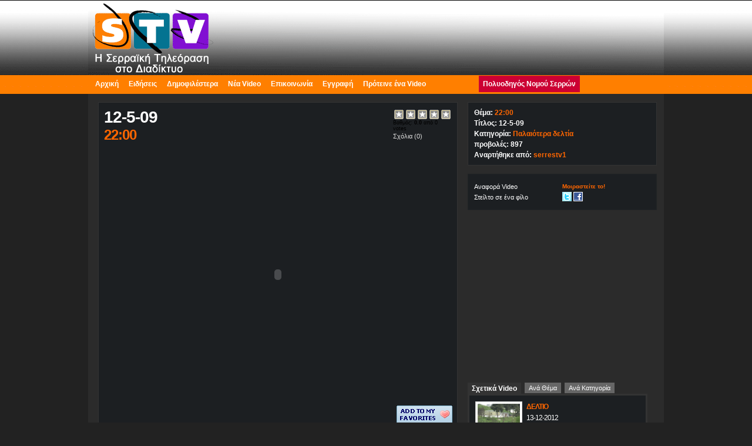

--- FILE ---
content_type: text/html; charset=utf-8
request_url: http://www.serrestv.gr/tv/musicvideo.php?vid=6cbdc09cf
body_size: 5235
content:
<!DOCTYPE html PUBLIC "-//W3C//DTD XHTML 1.0 Transitional//EN" "http://www.w3.org/TR/xhtml1/DTD/xhtml1-transitional.dtd">
<html xmlns="http://www.w3.org/1999/xhtml">
<head>
<meta http-equiv="Content-Type" content="text/html; charset=UTF-8" />
<title>12-5-09 | Serres TV | 22:00</title>
<meta name="keywords" content="" />
<meta name="description" content="" />
<link rel="shortcut icon" href="http://www.serrestv.gr/tv/uploads/favicon.ico">
<link href="http://www.serrestv.gr/tv/templates/default/style.css" rel="stylesheet" type="text/css" />
<link type="application/atom+xml" rel="alternate" title="12-5-09 | Serres TV | 22:00" href="http://www.serrestv.gr/tv/rss.php" />
<script type="text/javascript">
 var MELODYURL = "http://www.serrestv.gr/tv";
 var MELODYURL2 = "http://www.serrestv.gr/tv";
 var TemplateP = "http://www.serrestv.gr/tv/templates/default";
</script>
 <script type="text/javascript" src="http://www.serrestv.gr/tv/js/swfobject.js"></script>
 <script type="text/javascript" src="http://ajax.googleapis.com/ajax/libs/jquery/1.3.2/jquery.min.js"></script>
 <script type="text/javascript" src="http://www.serrestv.gr/tv/js/general.js"></script>
 <script type="text/javascript" src="http://www.serrestv.gr/tv/js/langselector.js"></script>
 <script type="text/javascript" src="http://www.serrestv.gr/tv/js/jquery.hover.js"></script>
  
 
 
 <script type="text/javascript">
 jQuery(document).ready( 
  function() {
	catlist(); 
  });

  $(document).ready(function() {
	  $("#pm_sources").change(function () {
		  var str = $("select option:selected").attr('value');
		  $("#pm_sources_ex").text(str);
	  })
	  .change();
  });
 </script>
 


 <script type="text/javascript" src="http://www.serrestv.gr/tv/rating.js"></script> 
 <script type="text/javascript" src="http://www.serrestv.gr/tv/js/popup.js"></script>
 <script type="text/javascript" src="http://www.serrestv.gr/tv/js/favorites.js"></script>
 <script type="text/javascript" src="http://www.serrestv.gr/tv/js/comment.js"></script>
 <script type="text/javascript" src="http://www.serrestv.gr/tv/js/ajaxtabs/ajaxtabs.js"></script>
 <script type="text/javascript" src="http://www.serrestv.gr/tv/js/lightsoff.js"></script>
 
 <script type="text/javascript">
 jQuery(document).ready(function() {
   lightsoff();
 });
 </script>
 
 <link rel="image_src" href="http://ts.vimeo.com.s3.amazonaws.com/119/899/11989942_506.jpg" />
</head>
<body>
<a name="top" id="top"></a>
<table width="100%" border="0" cellspacing="0" cellpadding="0">
  <tr>
    <td style="height:5px;background:#ffffff"></td>
</tr>
  <tr>
    <td>
	<div id="wrapper">
		<div id="logo_search">
		<div id="logo">
		<a href="http://www.serrestv.gr/tv/index.php"><img src="http://www.serrestv.gr/tv/templates/default/images/logo.gif" alt="" border="0" /></a>
										


		</div>
		  			<div id="search_form">
				<iframe style="width:272px; height:28px;" frameborder=0 allowtransparency=yes scrolling=no src="http://search.digitalpoint.com/iframe.php?site=www.serrestv.gr&b=1&y=1"> </iframe>
			</div>
		  		</div>
		<div id="menu">
			<div id="menu_links">
			<ul>
				<li><a href="http://www.serrestv.gr/tv/index.php">Αρχική</a></li>
								<li><a href="http://www.serrestv.gr/tv/article.php">Ειδήσεις</a></li>
								<li><a href="http://www.serrestv.gr/tv/topvideos.php">Δημοφιλέστερα</a></li>
				<li><a href="http://www.serrestv.gr/tv/newvideos.php">Νέα Video</a></li>
				
								
				<li><a href="http://www.serrestv.gr/tv/contact_us.php">Επικοινωνία</a></li>
								<li><a href="http://www.serrestv.gr/tv/register.php">Εγγραφή</a></li>
								<li><a href="http://www.serrestv.gr/tv/suggest.php">Πρότεινε ένα Video</a></li>
								<li style="margin-left:80px;background:#cc0033"><a style="color:#fff" href="http://www.polyodigos.serrestv.gr/" target="_blank">Πολυοδηγός Νομού Σερρών</a></li>
			</ul>
			</div>
			
		</div> 
<br />
<table width="968" border="0" cellspacing="0" cellpadding="0">
  <tr>
    <td colspan="2" align="center" valign="top">

	</td>
  </tr>
  <tr>
    <td align="center" valign="top">
	<div id="detail_page">
		<table width="100%" border="0" cellspacing="2" cellpadding="2">
		  <tr>
			<td valign="top">
				<h2 class="h2_song">12-5-09</h2>
				<h2 class="h2_artist">22:00</h2>
			</td>
			<td width="100px" valign="top">
							<div id="unit_long6cbdc09cf">
				<ul class="unit-rating">
				<li class='current-rating' style="width:0px;">
				Σύνολο 0.00/5				</li>
											<li><a href="#" title="" class="r1-unit" onclick="javascript:sndReq('1','6cbdc09cf','13.58.169.51', 'http://www.serrestv.gr/tv')">1</a></li>
										<li><a href="#" title="" class="r2-unit" onclick="javascript:sndReq('2','6cbdc09cf','13.58.169.51', 'http://www.serrestv.gr/tv')">2</a></li>
										<li><a href="#" title="" class="r3-unit" onclick="javascript:sndReq('3','6cbdc09cf','13.58.169.51', 'http://www.serrestv.gr/tv')">3</a></li>
										<li><a href="#" title="" class="r4-unit" onclick="javascript:sndReq('4','6cbdc09cf','13.58.169.51', 'http://www.serrestv.gr/tv')">4</a></li>
										<li><a href="#" title="" class="r5-unit" onclick="javascript:sndReq('5','6cbdc09cf','13.58.169.51', 'http://www.serrestv.gr/tv')">5</a></li>
								</ul>
	<span style="font-size: 9px;">
	Βαθμός: <strong>0.0</strong> από 0 votes	</span> 
				</div>
			<span class="comment_link"><a href="#comments" class="anchorLink">Σχόλια</a> (0) </span>
			</td>
		  </tr>
		</table>
				  
			<div id="Playerholder">
			<noscript>
			You need to have the <a href="http://www.macromedia.com/go/getflashplayer">Flash Player</a> installed and
			a browser with JavaScript support.
			</noscript>
			<object width="585" height="440">   <param name="wmode" value="window"></param>   <param name="allowfullscreen" value="true" />   <param name="allowscriptaccess" value="always" />   <param name="movie" value="http://vimeo.com/moogaloop.swf?clip_id=4615596&amp;server=vimeo.com&amp;show_title=0&amp;show_byline=0&amp;show_portrait=0&amp;color=444444&amp;fullscreen=1" />   <embed src="http://vimeo.com/moogaloop.swf?clip_id=4615596&amp;server=vimeo.com&amp;show_title=0&amp;show_byline=0&amp;show_portrait=0&amp;color=444444&amp;fullscreen=1" type="application/x-shockwave-flash" allowfullscreen="true" allowscriptaccess="always" width="585" height="440" wmode="window"></embed>  </object>
		</div>
         



				
		<table width="100%" border="0" cellspacing="0" cellpadding="3">
		  <tr>
		    <td align="left">
			<!--<div id="lightsoff" style="display:inline">
				<a href="#" ><img src="http://www.serrestv.gr/tv/templates/default/images/ico_lightsoff.gif" align="absmiddle" height="30" width="95" alt="Lights off" title="Ξ£Ξ²Ξ®ΟƒΟ„Ξµ Ο„Ξ± Ξ¦ΟΟ„Ξ±!" border="0" /></a>
			</div>-->
			
		    </td>
				<td align="right">
		  <a href="http://www.serrestv.gr/tv/login.php"><img src="http://www.serrestv.gr/tv/templates/default/images/ico_favorites.gif" align="absmiddle" height="30" width="95" alt="Η λίστα αγαπημένων σας έχει γεμίσει." border="0" /></a>
		</td>
		</tr>
				<tr>
		 <td colspan="2" align="left">
		 <!-- <h3>Σύνδεσμος (link) σε αυτό το video</h3>
		 <input name="video_link" id="video_link" type="text" class="inputtext" value="http://www.serrestv.gr/tv/musicvideo.php?vid=6cbdc09cf" style="width: 440px;" onClick="SelectAll('video_link');" /> -->			</td>
	    </tr>
		<!--  -->
						</table>
	</div>	
	<br />
		<a name="comments" id="comments"></a>
		<div id="detail_page_comments">
					<h3>Σχολιάστε αυτό το Video</h3>
			<span class="mycommentspan" name="mycommentspan" id="mycommentspan"></span>
			<form action="" name="myform" method="post" id="myform">
			 Το όνομά σας:<br />
			<input type="text" id="c_username" name="username" value="" class="inputtext" /><br /><br />
			Το σχόλιό σας:<br />
			<textarea id="c_comment_txt" name="comment_txt" style="width:470px" rows="5" onkeyup="textLimit(this, 600);"></textarea><br /><br />
			Επιβεβαίωση:<br />
			<img src="http://www.serrestv.gr/tv/include/securimage_show.php?sid=9aab0de65ed12e26a81c4a070a5bf873" id="image" align="absmiddle" />
			<a href="#" onclick="document.getElementById('image').src = 'http://www.serrestv.gr/tv/include/securimage_show.php?sid=' + Math.random(); return false"><img src="http://www.serrestv.gr/tv/templates/default/images/reload.gif" border="0" align="absmiddle" /></a>
			<br />
     		<input class="inputtext" name="captcha" type="text" id="captcha" size="15" maxlength="15" />

			<input type="hidden" id="c_vid" name="vid" value="6cbdc09cf" />
			<input type="hidden" id="c_user_id" name="user_id" value="0" />
			<br />
			<input type="submit" id="c_submit" name="Submit" value="Αποστολή Σχόλιου" class="inputbutton" />
			<br /><span class="small-warning">* Το σχόλιό σας δεν θα πρέπει να υπερβαίνει τους 600 χαρακτήρες.</span>
			</form>
				<br />
		<h3>Σχόλια</h3>
			<div class="comment_box">
							<ol>
				<li id="preview_comment">
				</li>
				</ol>
				<div id="be_the_first">Σχολιάστε πρώτος αυτό το video.</div>
									</div>
		</div>
	</td>
    <td width="305" valign="top">
	<div id="detail_page_vid_info">
		<strong>Θέμα</strong>: <a href="#" id="href_artist_name" class="6cbdc09cf">22:00</a><br />
		<strong>Τίτλος</strong>: 12-5-09 <br />
		<strong>Κατηγορία</strong>: <a href="http://www.serrestv.gr/tv/category.php?cat=paliadeltia">Παλαιότερα δελτία</a> <br />
		<strong>προβολές</strong>: 897<br />
		<strong>Αναρτήθηκε από</strong>: <a href="http://www.serrestv.gr/tv/profile.php?u=serrestv1">serrestv1</a><br />
	</div>	
	<br />
	<div id="detail_page_video_links">
		<div class="fl">
			<ul>
			<li class="ul_title"> </li>
			<li><a href="javascript:reportPopup('1', '6cbdc09cf')">Αναφορά Video</a></li>
			<li><a href="javascript:sharePopup('6cbdc09cf')">Στείλτο σε ένα φίλο</a></li>
			</ul>
		</div>
		<div class="fr">
			<ul>
			<li class="ul_title">Μοιραστείτε το!</li>
			<a href="http://twitter.com/home/?status=12-5-09+%7C+Serres+TV+%7C+22%3A00+http%3A%2F%2Fwww.serrestv.gr%2Ftv%2Fmusicvideo.php%3Fvid%3D6cbdc09cf" title="Tweet this" target="_blank"><img src="http://www.serrestv.gr/tv/templates/default/images/share/twitter.gif"  alt="Μοιραστείτε αυτό Video" width="16" height="16" border="0" align="absmiddle" /></a> 
			<a href="http://www.facebook.com/share.php?u=http://www.serrestv.gr/tv/musicvideo.php?vid=6cbdc09cf&title=12-5-09 - 22:00" target="_blank"><img src="http://www.serrestv.gr/tv/templates/default/images/share/facebook.gif"  alt="Μοιραστείτε αυτό Video" width="16" height="16" border="0" align="absmiddle" /></a>
			<li></li>
			
			</ul>
		</div>
	</div>	
	<br />
			<div align="center"><script async src="//pagead2.googlesyndication.com/pagead/js/adsbygoogle.js"></script>
<!-- αυτοματο μεγεθοσ -->
<ins class="adsbygoogle"
     style="display:block"
     data-ad-client="ca-pub-7132176233918104"
     data-ad-slot="9295575228"
     data-ad-format="auto"
     data-full-width-responsive="true"></ins>
<script>
(adsbygoogle = window.adsbygoogle || []).push({});
</script></div><br />
		<br />
		<ul id="show_related" class="shadetabs">
			<li class="selected" id="tabs_select_related"><a href="#" class="6cbdc09cf">Σχετικά Video</a></li>
			<li id="tabs_select_sameartist"><a href="#" class="6cbdc09cf">Ανά Θέμα</a></li>
			<li id="tabs_select_other"><a href="#" class="6cbdc09cf">Ανά Κατηγορία</a></li>
		</ul>
		<div id="detail_show_more">
			<div id="ajaxcontentarea" class="contentstyle">
				
				<div id="tabs_related" class="tabcontent">
				
			<div class="item">
			<a href="http://www.serrestv.gr/tv/musicvideo.php?vid=272df368f"><img src="http://3.bp.blogspot.com/-5yTXGvefdO8/UMrUilZmKfI/AAAAAAAAAkY/addIF-S0YE4/s320/A.jpg" alt="13-12-2012" class="imag" width="116" height="87" /></a>
			<span class="artist_name">ΔΕΛΤΙΟ</span>
			<a href="http://www.serrestv.gr/tv/musicvideo.php?vid=272df368f" class="song_name">13-12-2012</a>
			</div>
			<div class="item">
			<a href="http://www.serrestv.gr/tv/musicvideo.php?vid=7188f42c5"><img src="http://b.vimeocdn.com/ts/217/126/217126379_200.jpg" alt="14-11-11" class="imag" width="116" height="87" /></a>
			<span class="artist_name">ΔΕΛΤΙΟ</span>
			<a href="http://www.serrestv.gr/tv/musicvideo.php?vid=7188f42c5" class="song_name">14-11-11</a>
			</div>
			<div class="item">
			<a href="http://www.serrestv.gr/tv/musicvideo.php?vid=b87ef30f3"><img src="http://ts.vimeo.com.s3.amazonaws.com/286/431/28643190_640.jpg" alt="ΑΝΑΣΚΟΠΗΣΗ ΕΒΔΟΜΑΔΑΣ" class="imag" width="116" height="87" /></a>
			<span class="artist_name">--</span>
			<a href="http://www.serrestv.gr/tv/musicvideo.php?vid=b87ef30f3" class="song_name">ΑΝΑΣΚΟΠΗΣΗ ΕΒΔΟΜΑΔΑΣ</a>
			</div>
			<div class="item">
			<a href="http://www.serrestv.gr/tv/musicvideo.php?vid=85c0b813d"><img src="http://b.vimeocdn.com/ts/103/813/103813449_640.jpg" alt="2010" class="imag" width="116" height="87" /></a>
			<span class="artist_name">ΕΚΛΟΓΕΣ</span>
			<a href="http://www.serrestv.gr/tv/musicvideo.php?vid=85c0b813d" class="song_name">2010</a>
			</div>
			<div class="item">
			<a href="http://www.serrestv.gr/tv/musicvideo.php?vid=71a6fa36d"><img src="http://b.vimeocdn.com/ts/109/464/109464839_640.jpg" alt="7-12-10" class="imag" width="116" height="87" /></a>
			<span class="artist_name">ΔΕΛΤΙΟ</span>
			<a href="http://www.serrestv.gr/tv/musicvideo.php?vid=71a6fa36d" class="song_name">7-12-10</a>
			</div>
			<div class="item">
			<a href="http://www.serrestv.gr/tv/musicvideo.php?vid=f2293219f"><img src="http://b.vimeocdn.com/ts/122/856/122856338_640.jpg" alt="30-1-11" class="imag" width="116" height="87" /></a>
			<span class="artist_name">ΑΝΑΣΚΟΠΗΣΗ ΕΒΔΟΜΑΔΑΣ</span>
			<a href="http://www.serrestv.gr/tv/musicvideo.php?vid=f2293219f" class="song_name">30-1-11</a>
			</div>
			<div class="item">
			<a href="http://www.serrestv.gr/tv/musicvideo.php?vid=b855e0ae5"><img src="http://b.vimeocdn.com/ts/105/565/105565886_640.jpg" alt="21-11-10" class="imag" width="116" height="87" /></a>
			<span class="artist_name">ΑΝΑΣΚΟΠΗΣΗ ΕΒΔΟΜΑΔΑΣ</span>
			<a href="http://www.serrestv.gr/tv/musicvideo.php?vid=b855e0ae5" class="song_name">21-11-10</a>
			</div>
			<div class="item">
			<a href="http://www.serrestv.gr/tv/musicvideo.php?vid=55870c796"><img src="http://ts.vimeo.com.s3.amazonaws.com/602/459/60245957_640.jpg" alt="22-4-10" class="imag" width="116" height="87" /></a>
			<span class="artist_name">ΔΕΛΤΙΟ</span>
			<a href="http://www.serrestv.gr/tv/musicvideo.php?vid=55870c796" class="song_name">22-4-10</a>
			</div>
			<div class="item">
			<a href="http://www.serrestv.gr/tv/musicvideo.php?vid=cb5e3a32f"><img src="http://b.vimeocdn.com/ts/107/970/107970982_640.jpg" alt="1-12-10" class="imag" width="116" height="87" /></a>
			<span class="artist_name">ΔΕΛΤΙΟ</span>
			<a href="http://www.serrestv.gr/tv/musicvideo.php?vid=cb5e3a32f" class="song_name">1-12-10</a>
			</div>
			<div class="item">
			<a href="http://www.serrestv.gr/tv/musicvideo.php?vid=cb6ade7b2"><img src="http://ats.vimeo.com/644/772/64477267_640.jpg" alt="11-5-10" class="imag" width="116" height="87" /></a>
			<span class="artist_name">ΔΕΛΤΙΟ</span>
			<a href="http://www.serrestv.gr/tv/musicvideo.php?vid=cb6ade7b2" class="song_name">11-5-10</a>
			</div>
				</div>
				
				<div id="tabs_sameartist" class="tabcontent">
				
				</div>
				
				<div id="tabs_other" class="tabcontent">
				
				</div>
				
			</div>
		</div>
	<br />
		</td>
  </tr>
</table>
</div>
</td>
</tr>


</table>

	<div id="footer">
	
<div>	
<a href="http://www.serrestv.gr/tv/index.php">Αρχική</a> | <a href="http://www.serrestv.gr/tv/contact_us.php">Επικοινωνία</a> | <a href="http://www.serrestv.gr/tv/register.php">Εγγραφή</a> |  <br />
<span style="color:#eeeeee;font-size:11px;font-weight:normal;">	&copy; 2026 Serres TV | Η διαδικτυακή τηλεόραση των Σερρών. © 2009 Serres TV</span>  <span style="float:right;color:#eeeeee;font-size:11px;font-weight:normal;">Created By: <a href="http://www.greeninteractive.gr/" target="_blank"><img border="0" title="GREEN Interactive Media | Διαδικτυακές Εφαρμογές - Κατασκευή Ιστοσελίδων" alt="GREEN Interactive Media | Διαδικτυακές Εφαρμογές - Κατασκευή Ιστοσελίδων" src="http://www.greeninteractive.gr/logos/green-small2.png"/></a></span>
</div>
	
	</div>
<script type="text/javascript">
var gaJsHost = (("https:" == document.location.protocol) ? "https://ssl." : "http://www.");
document.write(unescape("%3Cscript src='" + gaJsHost + "google-analytics.com/ga.js' type='text/javascript'%3E%3C/script%3E"));
</script>
<script type="text/javascript">
try {
var pageTracker = _gat._getTracker("UA-809157-8");
pageTracker._trackPageview();
} catch(err) {}</script>

<!-- Histats.com  START  -->
<a href="http://www.histats.com" target="_blank" title="hit counters" ><script  type="text/javascript" language="javascript">
var s_sid = 703773;var st_dominio = 4;
var cimg = 0;var cwi =150;var che =30;
</script></a>
<script  type="text/javascript" language="javascript" src="http://s10.histats.com/js9.js"></script>
<noscript><a href="http://www.histats.com" target="_blank">
<img  src="http://s4.histats.com/stats/0.gif?703773&1" alt="hit counters" border="0"></a>
</noscript>
<!-- Histats.com  END  -->
</body>
</html>

--- FILE ---
content_type: text/html; charset=utf-8
request_url: https://www.google.com/recaptcha/api2/aframe
body_size: 249
content:
<!DOCTYPE HTML><html><head><meta http-equiv="content-type" content="text/html; charset=UTF-8"></head><body><script nonce="TsiPy3YbbeHPuWB6MqE0WA">/** Anti-fraud and anti-abuse applications only. See google.com/recaptcha */ try{var clients={'sodar':'https://pagead2.googlesyndication.com/pagead/sodar?'};window.addEventListener("message",function(a){try{if(a.source===window.parent){var b=JSON.parse(a.data);var c=clients[b['id']];if(c){var d=document.createElement('img');d.src=c+b['params']+'&rc='+(localStorage.getItem("rc::a")?sessionStorage.getItem("rc::b"):"");window.document.body.appendChild(d);sessionStorage.setItem("rc::e",parseInt(sessionStorage.getItem("rc::e")||0)+1);localStorage.setItem("rc::h",'1768667759245');}}}catch(b){}});window.parent.postMessage("_grecaptcha_ready", "*");}catch(b){}</script></body></html>

--- FILE ---
content_type: application/javascript
request_url: http://www.serrestv.gr/tv/js/comment.js
body_size: 669
content:
$(document).ready(function(){
	
	$("#preview_comment").hide();
	
	$("#c_submit").click(function(){
		
		//	hide the button
		//$(this).hide();
		
		//	display the 'loading' gif;
		$("#mycommentspan").html('<img src="'+TemplateP+'/images/ajax-loader.gif" alt="Loading" id="loading" />').show();

		//	get the info
		var userId = $("#c_user_id").val();
		var videoId	= $("#c_vid").val();
		var commentTxt = $("#c_comment_txt").val();
		var uName = $("#c_username").val();
		var captchaCode = $("#captcha").val();
		
		if(userId == 0)
		{
			// guest comment
			$.post( MELODYURL2+"/comment.php", { username: uName, captcha: captchaCode, vid: videoId, user_id: userId, comment_txt: commentTxt },
   					function(data){
						if(data.cond == true)
						{
							$("#myform").slideUp("normal", function() {
								$("#mycommentspan").html(data.msg).show();
								
								//	preview comment
								if(data.preview == true)
								{
									$comment = data.html;
									$comment = $comment.replace(/\n/g, "<br />").replace(/\n\n+/g, '<br /><br />');
									$("#be_the_first").hide();
									$("#preview_comment").html($comment).fadeIn(700);
								}
							});
						}
						else if(data.cond == false)
						{
							$("#c_submit").show();
						 	$("#mycommentspan").html(data.msg).show();									
						}
						
   					},"json"
				 );
		}
		else if(userId > 0)
		{
			// user comment
			$.post( MELODYURL2+"/comment.php", { vid: videoId, user_id: userId, comment_txt: commentTxt },
   					function(data){
						
						if(data.cond == true)
						{
							$("#myform").slideUp("normal", function() {  
								$("#mycommentspan").html(data.msg).show();
								
								//	preview comment
								if(data.preview == true)
								{
									$("#be_the_first").hide();										
									$("#preview_comment").html(data.html).fadeIn(700);
								}
							});
							
						}
						else if(data.cond == false)
						{
							$("#c_submit").show();
						 	$("#mycommentspan").html(data.msg).show();
						}
						
   					},"json"
				 );
		}
      return false;

	});	
});